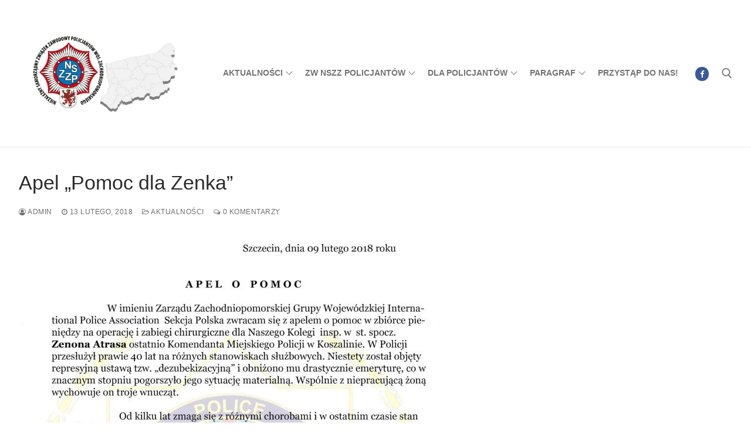

--- FILE ---
content_type: text/html; charset=UTF-8
request_url: https://zwnszzpszczecin.pl/index.php/2018/02/13/apel-pomoc-dla-zenka/
body_size: 9542
content:
<!doctype html>
<html lang="pl-PL" prefix="og: http://ogp.me/ns# fb: http://ogp.me/ns/fb#">
<head>
	<meta charset="UTF-8">
	<meta name="viewport" content="width=device-width, initial-scale=1, maximum-scale=10.0, user-scalable=yes">
	<link rel="profile" href="https://gmpg.org/xfn/11">
	<title>Apel &#8222;Pomoc dla Zenka&#8221; &#8211; Zarząd Wojewódzki NSZZ</title>
<meta name='robots' content='max-image-preview:large' />
<link rel="alternate" type="application/rss+xml" title="Zarząd Wojewódzki NSZZ &raquo; Kanał z wpisami" href="https://zwnszzpszczecin.pl/index.php/feed/" />
<link rel="alternate" type="application/rss+xml" title="Zarząd Wojewódzki NSZZ &raquo; Kanał z komentarzami" href="https://zwnszzpszczecin.pl/index.php/comments/feed/" />
<link rel="alternate" type="application/rss+xml" title="Zarząd Wojewódzki NSZZ &raquo; Apel &#8222;Pomoc dla Zenka&#8221; Kanał z komentarzami" href="https://zwnszzpszczecin.pl/index.php/2018/02/13/apel-pomoc-dla-zenka/feed/" />
<link rel="alternate" title="oEmbed (JSON)" type="application/json+oembed" href="https://zwnszzpszczecin.pl/index.php/wp-json/oembed/1.0/embed?url=https%3A%2F%2Fzwnszzpszczecin.pl%2Findex.php%2F2018%2F02%2F13%2Fapel-pomoc-dla-zenka%2F" />
<link rel="alternate" title="oEmbed (XML)" type="text/xml+oembed" href="https://zwnszzpszczecin.pl/index.php/wp-json/oembed/1.0/embed?url=https%3A%2F%2Fzwnszzpszczecin.pl%2Findex.php%2F2018%2F02%2F13%2Fapel-pomoc-dla-zenka%2F&#038;format=xml" />
<style id='wp-img-auto-sizes-contain-inline-css' type='text/css'>
img:is([sizes=auto i],[sizes^="auto," i]){contain-intrinsic-size:3000px 1500px}
/*# sourceURL=wp-img-auto-sizes-contain-inline-css */
</style>
<style id='wp-block-library-inline-css' type='text/css'>
:root{--wp-block-synced-color:#7a00df;--wp-block-synced-color--rgb:122,0,223;--wp-bound-block-color:var(--wp-block-synced-color);--wp-editor-canvas-background:#ddd;--wp-admin-theme-color:#007cba;--wp-admin-theme-color--rgb:0,124,186;--wp-admin-theme-color-darker-10:#006ba1;--wp-admin-theme-color-darker-10--rgb:0,107,160.5;--wp-admin-theme-color-darker-20:#005a87;--wp-admin-theme-color-darker-20--rgb:0,90,135;--wp-admin-border-width-focus:2px}@media (min-resolution:192dpi){:root{--wp-admin-border-width-focus:1.5px}}.wp-element-button{cursor:pointer}:root .has-very-light-gray-background-color{background-color:#eee}:root .has-very-dark-gray-background-color{background-color:#313131}:root .has-very-light-gray-color{color:#eee}:root .has-very-dark-gray-color{color:#313131}:root .has-vivid-green-cyan-to-vivid-cyan-blue-gradient-background{background:linear-gradient(135deg,#00d084,#0693e3)}:root .has-purple-crush-gradient-background{background:linear-gradient(135deg,#34e2e4,#4721fb 50%,#ab1dfe)}:root .has-hazy-dawn-gradient-background{background:linear-gradient(135deg,#faaca8,#dad0ec)}:root .has-subdued-olive-gradient-background{background:linear-gradient(135deg,#fafae1,#67a671)}:root .has-atomic-cream-gradient-background{background:linear-gradient(135deg,#fdd79a,#004a59)}:root .has-nightshade-gradient-background{background:linear-gradient(135deg,#330968,#31cdcf)}:root .has-midnight-gradient-background{background:linear-gradient(135deg,#020381,#2874fc)}:root{--wp--preset--font-size--normal:16px;--wp--preset--font-size--huge:42px}.has-regular-font-size{font-size:1em}.has-larger-font-size{font-size:2.625em}.has-normal-font-size{font-size:var(--wp--preset--font-size--normal)}.has-huge-font-size{font-size:var(--wp--preset--font-size--huge)}.has-text-align-center{text-align:center}.has-text-align-left{text-align:left}.has-text-align-right{text-align:right}.has-fit-text{white-space:nowrap!important}#end-resizable-editor-section{display:none}.aligncenter{clear:both}.items-justified-left{justify-content:flex-start}.items-justified-center{justify-content:center}.items-justified-right{justify-content:flex-end}.items-justified-space-between{justify-content:space-between}.screen-reader-text{border:0;clip-path:inset(50%);height:1px;margin:-1px;overflow:hidden;padding:0;position:absolute;width:1px;word-wrap:normal!important}.screen-reader-text:focus{background-color:#ddd;clip-path:none;color:#444;display:block;font-size:1em;height:auto;left:5px;line-height:normal;padding:15px 23px 14px;text-decoration:none;top:5px;width:auto;z-index:100000}html :where(.has-border-color){border-style:solid}html :where([style*=border-top-color]){border-top-style:solid}html :where([style*=border-right-color]){border-right-style:solid}html :where([style*=border-bottom-color]){border-bottom-style:solid}html :where([style*=border-left-color]){border-left-style:solid}html :where([style*=border-width]){border-style:solid}html :where([style*=border-top-width]){border-top-style:solid}html :where([style*=border-right-width]){border-right-style:solid}html :where([style*=border-bottom-width]){border-bottom-style:solid}html :where([style*=border-left-width]){border-left-style:solid}html :where(img[class*=wp-image-]){height:auto;max-width:100%}:where(figure){margin:0 0 1em}html :where(.is-position-sticky){--wp-admin--admin-bar--position-offset:var(--wp-admin--admin-bar--height,0px)}@media screen and (max-width:600px){html :where(.is-position-sticky){--wp-admin--admin-bar--position-offset:0px}}

/*# sourceURL=wp-block-library-inline-css */
</style><style id='global-styles-inline-css' type='text/css'>
:root{--wp--preset--aspect-ratio--square: 1;--wp--preset--aspect-ratio--4-3: 4/3;--wp--preset--aspect-ratio--3-4: 3/4;--wp--preset--aspect-ratio--3-2: 3/2;--wp--preset--aspect-ratio--2-3: 2/3;--wp--preset--aspect-ratio--16-9: 16/9;--wp--preset--aspect-ratio--9-16: 9/16;--wp--preset--color--black: #000000;--wp--preset--color--cyan-bluish-gray: #abb8c3;--wp--preset--color--white: #ffffff;--wp--preset--color--pale-pink: #f78da7;--wp--preset--color--vivid-red: #cf2e2e;--wp--preset--color--luminous-vivid-orange: #ff6900;--wp--preset--color--luminous-vivid-amber: #fcb900;--wp--preset--color--light-green-cyan: #7bdcb5;--wp--preset--color--vivid-green-cyan: #00d084;--wp--preset--color--pale-cyan-blue: #8ed1fc;--wp--preset--color--vivid-cyan-blue: #0693e3;--wp--preset--color--vivid-purple: #9b51e0;--wp--preset--gradient--vivid-cyan-blue-to-vivid-purple: linear-gradient(135deg,rgb(6,147,227) 0%,rgb(155,81,224) 100%);--wp--preset--gradient--light-green-cyan-to-vivid-green-cyan: linear-gradient(135deg,rgb(122,220,180) 0%,rgb(0,208,130) 100%);--wp--preset--gradient--luminous-vivid-amber-to-luminous-vivid-orange: linear-gradient(135deg,rgb(252,185,0) 0%,rgb(255,105,0) 100%);--wp--preset--gradient--luminous-vivid-orange-to-vivid-red: linear-gradient(135deg,rgb(255,105,0) 0%,rgb(207,46,46) 100%);--wp--preset--gradient--very-light-gray-to-cyan-bluish-gray: linear-gradient(135deg,rgb(238,238,238) 0%,rgb(169,184,195) 100%);--wp--preset--gradient--cool-to-warm-spectrum: linear-gradient(135deg,rgb(74,234,220) 0%,rgb(151,120,209) 20%,rgb(207,42,186) 40%,rgb(238,44,130) 60%,rgb(251,105,98) 80%,rgb(254,248,76) 100%);--wp--preset--gradient--blush-light-purple: linear-gradient(135deg,rgb(255,206,236) 0%,rgb(152,150,240) 100%);--wp--preset--gradient--blush-bordeaux: linear-gradient(135deg,rgb(254,205,165) 0%,rgb(254,45,45) 50%,rgb(107,0,62) 100%);--wp--preset--gradient--luminous-dusk: linear-gradient(135deg,rgb(255,203,112) 0%,rgb(199,81,192) 50%,rgb(65,88,208) 100%);--wp--preset--gradient--pale-ocean: linear-gradient(135deg,rgb(255,245,203) 0%,rgb(182,227,212) 50%,rgb(51,167,181) 100%);--wp--preset--gradient--electric-grass: linear-gradient(135deg,rgb(202,248,128) 0%,rgb(113,206,126) 100%);--wp--preset--gradient--midnight: linear-gradient(135deg,rgb(2,3,129) 0%,rgb(40,116,252) 100%);--wp--preset--font-size--small: 13px;--wp--preset--font-size--medium: 20px;--wp--preset--font-size--large: 36px;--wp--preset--font-size--x-large: 42px;--wp--preset--spacing--20: 0.44rem;--wp--preset--spacing--30: 0.67rem;--wp--preset--spacing--40: 1rem;--wp--preset--spacing--50: 1.5rem;--wp--preset--spacing--60: 2.25rem;--wp--preset--spacing--70: 3.38rem;--wp--preset--spacing--80: 5.06rem;--wp--preset--shadow--natural: 6px 6px 9px rgba(0, 0, 0, 0.2);--wp--preset--shadow--deep: 12px 12px 50px rgba(0, 0, 0, 0.4);--wp--preset--shadow--sharp: 6px 6px 0px rgba(0, 0, 0, 0.2);--wp--preset--shadow--outlined: 6px 6px 0px -3px rgb(255, 255, 255), 6px 6px rgb(0, 0, 0);--wp--preset--shadow--crisp: 6px 6px 0px rgb(0, 0, 0);}:where(.is-layout-flex){gap: 0.5em;}:where(.is-layout-grid){gap: 0.5em;}body .is-layout-flex{display: flex;}.is-layout-flex{flex-wrap: wrap;align-items: center;}.is-layout-flex > :is(*, div){margin: 0;}body .is-layout-grid{display: grid;}.is-layout-grid > :is(*, div){margin: 0;}:where(.wp-block-columns.is-layout-flex){gap: 2em;}:where(.wp-block-columns.is-layout-grid){gap: 2em;}:where(.wp-block-post-template.is-layout-flex){gap: 1.25em;}:where(.wp-block-post-template.is-layout-grid){gap: 1.25em;}.has-black-color{color: var(--wp--preset--color--black) !important;}.has-cyan-bluish-gray-color{color: var(--wp--preset--color--cyan-bluish-gray) !important;}.has-white-color{color: var(--wp--preset--color--white) !important;}.has-pale-pink-color{color: var(--wp--preset--color--pale-pink) !important;}.has-vivid-red-color{color: var(--wp--preset--color--vivid-red) !important;}.has-luminous-vivid-orange-color{color: var(--wp--preset--color--luminous-vivid-orange) !important;}.has-luminous-vivid-amber-color{color: var(--wp--preset--color--luminous-vivid-amber) !important;}.has-light-green-cyan-color{color: var(--wp--preset--color--light-green-cyan) !important;}.has-vivid-green-cyan-color{color: var(--wp--preset--color--vivid-green-cyan) !important;}.has-pale-cyan-blue-color{color: var(--wp--preset--color--pale-cyan-blue) !important;}.has-vivid-cyan-blue-color{color: var(--wp--preset--color--vivid-cyan-blue) !important;}.has-vivid-purple-color{color: var(--wp--preset--color--vivid-purple) !important;}.has-black-background-color{background-color: var(--wp--preset--color--black) !important;}.has-cyan-bluish-gray-background-color{background-color: var(--wp--preset--color--cyan-bluish-gray) !important;}.has-white-background-color{background-color: var(--wp--preset--color--white) !important;}.has-pale-pink-background-color{background-color: var(--wp--preset--color--pale-pink) !important;}.has-vivid-red-background-color{background-color: var(--wp--preset--color--vivid-red) !important;}.has-luminous-vivid-orange-background-color{background-color: var(--wp--preset--color--luminous-vivid-orange) !important;}.has-luminous-vivid-amber-background-color{background-color: var(--wp--preset--color--luminous-vivid-amber) !important;}.has-light-green-cyan-background-color{background-color: var(--wp--preset--color--light-green-cyan) !important;}.has-vivid-green-cyan-background-color{background-color: var(--wp--preset--color--vivid-green-cyan) !important;}.has-pale-cyan-blue-background-color{background-color: var(--wp--preset--color--pale-cyan-blue) !important;}.has-vivid-cyan-blue-background-color{background-color: var(--wp--preset--color--vivid-cyan-blue) !important;}.has-vivid-purple-background-color{background-color: var(--wp--preset--color--vivid-purple) !important;}.has-black-border-color{border-color: var(--wp--preset--color--black) !important;}.has-cyan-bluish-gray-border-color{border-color: var(--wp--preset--color--cyan-bluish-gray) !important;}.has-white-border-color{border-color: var(--wp--preset--color--white) !important;}.has-pale-pink-border-color{border-color: var(--wp--preset--color--pale-pink) !important;}.has-vivid-red-border-color{border-color: var(--wp--preset--color--vivid-red) !important;}.has-luminous-vivid-orange-border-color{border-color: var(--wp--preset--color--luminous-vivid-orange) !important;}.has-luminous-vivid-amber-border-color{border-color: var(--wp--preset--color--luminous-vivid-amber) !important;}.has-light-green-cyan-border-color{border-color: var(--wp--preset--color--light-green-cyan) !important;}.has-vivid-green-cyan-border-color{border-color: var(--wp--preset--color--vivid-green-cyan) !important;}.has-pale-cyan-blue-border-color{border-color: var(--wp--preset--color--pale-cyan-blue) !important;}.has-vivid-cyan-blue-border-color{border-color: var(--wp--preset--color--vivid-cyan-blue) !important;}.has-vivid-purple-border-color{border-color: var(--wp--preset--color--vivid-purple) !important;}.has-vivid-cyan-blue-to-vivid-purple-gradient-background{background: var(--wp--preset--gradient--vivid-cyan-blue-to-vivid-purple) !important;}.has-light-green-cyan-to-vivid-green-cyan-gradient-background{background: var(--wp--preset--gradient--light-green-cyan-to-vivid-green-cyan) !important;}.has-luminous-vivid-amber-to-luminous-vivid-orange-gradient-background{background: var(--wp--preset--gradient--luminous-vivid-amber-to-luminous-vivid-orange) !important;}.has-luminous-vivid-orange-to-vivid-red-gradient-background{background: var(--wp--preset--gradient--luminous-vivid-orange-to-vivid-red) !important;}.has-very-light-gray-to-cyan-bluish-gray-gradient-background{background: var(--wp--preset--gradient--very-light-gray-to-cyan-bluish-gray) !important;}.has-cool-to-warm-spectrum-gradient-background{background: var(--wp--preset--gradient--cool-to-warm-spectrum) !important;}.has-blush-light-purple-gradient-background{background: var(--wp--preset--gradient--blush-light-purple) !important;}.has-blush-bordeaux-gradient-background{background: var(--wp--preset--gradient--blush-bordeaux) !important;}.has-luminous-dusk-gradient-background{background: var(--wp--preset--gradient--luminous-dusk) !important;}.has-pale-ocean-gradient-background{background: var(--wp--preset--gradient--pale-ocean) !important;}.has-electric-grass-gradient-background{background: var(--wp--preset--gradient--electric-grass) !important;}.has-midnight-gradient-background{background: var(--wp--preset--gradient--midnight) !important;}.has-small-font-size{font-size: var(--wp--preset--font-size--small) !important;}.has-medium-font-size{font-size: var(--wp--preset--font-size--medium) !important;}.has-large-font-size{font-size: var(--wp--preset--font-size--large) !important;}.has-x-large-font-size{font-size: var(--wp--preset--font-size--x-large) !important;}
/*# sourceURL=global-styles-inline-css */
</style>

<style id='classic-theme-styles-inline-css' type='text/css'>
/*! This file is auto-generated */
.wp-block-button__link{color:#fff;background-color:#32373c;border-radius:9999px;box-shadow:none;text-decoration:none;padding:calc(.667em + 2px) calc(1.333em + 2px);font-size:1.125em}.wp-block-file__button{background:#32373c;color:#fff;text-decoration:none}
/*# sourceURL=/wp-includes/css/classic-themes.min.css */
</style>
<style id='akismet-widget-style-inline-css' type='text/css'>

			.a-stats {
				--akismet-color-mid-green: #357b49;
				--akismet-color-white: #fff;
				--akismet-color-light-grey: #f6f7f7;

				max-width: 350px;
				width: auto;
			}

			.a-stats * {
				all: unset;
				box-sizing: border-box;
			}

			.a-stats strong {
				font-weight: 600;
			}

			.a-stats a.a-stats__link,
			.a-stats a.a-stats__link:visited,
			.a-stats a.a-stats__link:active {
				background: var(--akismet-color-mid-green);
				border: none;
				box-shadow: none;
				border-radius: 8px;
				color: var(--akismet-color-white);
				cursor: pointer;
				display: block;
				font-family: -apple-system, BlinkMacSystemFont, 'Segoe UI', 'Roboto', 'Oxygen-Sans', 'Ubuntu', 'Cantarell', 'Helvetica Neue', sans-serif;
				font-weight: 500;
				padding: 12px;
				text-align: center;
				text-decoration: none;
				transition: all 0.2s ease;
			}

			/* Extra specificity to deal with TwentyTwentyOne focus style */
			.widget .a-stats a.a-stats__link:focus {
				background: var(--akismet-color-mid-green);
				color: var(--akismet-color-white);
				text-decoration: none;
			}

			.a-stats a.a-stats__link:hover {
				filter: brightness(110%);
				box-shadow: 0 4px 12px rgba(0, 0, 0, 0.06), 0 0 2px rgba(0, 0, 0, 0.16);
			}

			.a-stats .count {
				color: var(--akismet-color-white);
				display: block;
				font-size: 1.5em;
				line-height: 1.4;
				padding: 0 13px;
				white-space: nowrap;
			}
		
/*# sourceURL=akismet-widget-style-inline-css */
</style>
<link rel='stylesheet' id='wpo_min-header-0-css' href='https://zwnszzpszczecin.pl/wp-content/cache/wpo-minify/1768309464/assets/wpo-minify-header-8f5b30b4.min.css' type='text/css' media='all' />
<!--n2css--><!--n2js--><link rel="https://api.w.org/" href="https://zwnszzpszczecin.pl/index.php/wp-json/" /><link rel="alternate" title="JSON" type="application/json" href="https://zwnszzpszczecin.pl/index.php/wp-json/wp/v2/posts/748" /><link rel="EditURI" type="application/rsd+xml" title="RSD" href="https://zwnszzpszczecin.pl/xmlrpc.php?rsd" />
<link rel="canonical" href="https://zwnszzpszczecin.pl/index.php/2018/02/13/apel-pomoc-dla-zenka/" />
<link rel='shortlink' href='https://zwnszzpszczecin.pl/?p=748' />
<noscript><style>.simply-gallery-amp{ display: block !important; }</style></noscript><noscript><style>.sgb-preloader{ display: none !important; }</style></noscript><link rel="pingback" href="https://zwnszzpszczecin.pl/xmlrpc.php"><style type="text/css">.broken_link, a.broken_link {
	text-decoration: line-through;
}</style><link rel="icon" href="https://zwnszzpszczecin.pl/wp-content/uploads/2022/09/nszzp_logo_do_www-1-150x150.png" sizes="32x32" />
<link rel="icon" href="https://zwnszzpszczecin.pl/wp-content/uploads/2022/09/nszzp_logo_do_www-1.png" sizes="192x192" />
<link rel="apple-touch-icon" href="https://zwnszzpszczecin.pl/wp-content/uploads/2022/09/nszzp_logo_do_www-1.png" />
<meta name="msapplication-TileImage" content="https://zwnszzpszczecin.pl/wp-content/uploads/2022/09/nszzp_logo_do_www-1.png" />

<!-- START - Open Graph and Twitter Card Tags 3.3.4 -->
 <!-- Facebook Open Graph -->
  <meta property="og:locale" content="pl_PL"/>
  <meta property="og:site_name" content="Zarząd Wojewódzki NSZZ"/>
  <meta property="og:title" content="Apel &quot;Pomoc dla Zenka&quot;"/>
  <meta property="og:url" content="https://zwnszzpszczecin.pl/index.php/2018/02/13/apel-pomoc-dla-zenka/"/>
  <meta property="og:type" content="article"/>
  <meta property="og:description" content="Apel &quot;Pomoc dla Zenka&quot;"/>
  <meta property="og:image" content="https://zwnszzpszczecin.pl/wp-content/uploads/2018/02/Pomoc-dla-Zenka2-scaled.jpg"/>
  <meta property="og:image:url" content="https://zwnszzpszczecin.pl/wp-content/uploads/2018/02/Pomoc-dla-Zenka2-scaled.jpg"/>
  <meta property="og:image:secure_url" content="https://zwnszzpszczecin.pl/wp-content/uploads/2018/02/Pomoc-dla-Zenka2-scaled.jpg"/>
  <meta property="article:published_time" content="2018-02-13T08:59:37+00:00"/>
  <meta property="article:modified_time" content="2018-02-13T08:59:37+00:00" />
  <meta property="og:updated_time" content="2018-02-13T08:59:37+00:00" />
  <meta property="article:section" content="Aktualności"/>
  <meta property="article:publisher" content="https://www.facebook.com/nszzpszczecin"/>
 <!-- Google+ / Schema.org -->
 <!-- Twitter Cards -->
  <meta name="twitter:title" content="Apel &quot;Pomoc dla Zenka&quot;"/>
  <meta name="twitter:url" content="https://zwnszzpszczecin.pl/index.php/2018/02/13/apel-pomoc-dla-zenka/"/>
  <meta name="twitter:description" content="Apel &quot;Pomoc dla Zenka&quot;"/>
  <meta name="twitter:image" content="https://zwnszzpszczecin.pl/wp-content/uploads/2018/02/Pomoc-dla-Zenka2-scaled.jpg"/>
  <meta name="twitter:card" content="summary_large_image"/>
 <!-- SEO -->
 <!-- Misc. tags -->
 <!-- is_singular -->
<!-- END - Open Graph and Twitter Card Tags 3.3.4 -->
	
</head>

<body data-rsssl=1 class="wp-singular post-template-default single single-post postid-748 single-format-standard wp-custom-logo wp-theme-customify content-sidebar main-layout-content-sidebar site-full-width menu_sidebar_slide_left">
<div id="page" class="site box-shadow">
	<a class="skip-link screen-reader-text" href="#site-content">Przejdź do treści</a>
	<a class="close is-size-medium  close-panel close-sidebar-panel" href="#">
        <span class="hamburger hamburger--squeeze is-active">
            <span class="hamburger-box">
              <span class="hamburger-inner"><span class="screen-reader-text">Menu</span></span>
            </span>
        </span>
        <span class="screen-reader-text">Zamknij</span>
        </a><header id="masthead" class="site-header header-v2"><div id="masthead-inner" class="site-header-inner">							<div  class="header-main header--row layout-full-contained"  id="cb-row--header-main"  data-row-id="main"  data-show-on="desktop mobile">
								<div class="header--row-inner header-main-inner light-mode">
									<div class="customify-container">
										<div class="customify-grid  cb-row--desktop hide-on-mobile hide-on-tablet customify-grid-middle"><div class="row-v2 row-v2-main no-center"><div class="col-v2 col-v2-left"><div class="item--inner builder-item--logo" data-section="title_tagline" data-item-id="logo" >		<div class="site-branding logo-top">
						<a href="https://zwnszzpszczecin.pl/" class="logo-link" rel="home" itemprop="url">
				<img class="site-img-logo" src="https://zwnszzpszczecin.pl/wp-content/uploads/2026/01/cropped-cropped-logo-nszzp.jpg" alt="Zarząd Wojewódzki NSZZ">
							</a>
					</div><!-- .site-branding -->
		</div></div><div class="col-v2 col-v2-right"><div class="item--inner builder-item--primary-menu has_menu" data-section="header_menu_primary" data-item-id="primary-menu" ><nav  id="site-navigation-main-desktop" class="site-navigation primary-menu primary-menu-main nav-menu-desktop primary-menu-desktop style-plain"><ul id="menu-menu" class="primary-menu-ul menu nav-menu"><li id="menu-item--main-desktop-1152" class="menu-item menu-item-type-taxonomy menu-item-object-category current-post-ancestor current-menu-parent current-post-parent menu-item-has-children menu-item-1152"><a href="https://zwnszzpszczecin.pl/index.php/category/akualnosci/"><span class="link-before">Aktualności<span class="nav-icon-angle">&nbsp;</span></span></a>
<ul class="sub-menu sub-lv-0">
	<li id="menu-item--main-desktop-1158" class="menu-item menu-item-type-taxonomy menu-item-object-category menu-item-1158"><a href="https://zwnszzpszczecin.pl/index.php/category/akualnosci/uncategorised/"><span class="link-before">Wiadomości</span></a></li>
	<li id="menu-item--main-desktop-1154" class="menu-item menu-item-type-taxonomy menu-item-object-category menu-item-1154"><a href="https://zwnszzpszczecin.pl/index.php/category/akualnosci/doradztwo-prawne/"><span class="link-before">Doradztwo prawne</span></a></li>
	<li id="menu-item--main-desktop-1155" class="menu-item menu-item-type-taxonomy menu-item-object-category menu-item-1155"><a href="https://zwnszzpszczecin.pl/index.php/category/akualnosci/doradztwo-psychologiczne/"><span class="link-before">Doradztwo psychologiczne</span></a></li>
	<li id="menu-item--main-desktop-1156" class="menu-item menu-item-type-taxonomy menu-item-object-category menu-item-1156"><a href="https://zwnszzpszczecin.pl/index.php/category/akualnosci/federacja-zwiazkow-zawodowych-sm/"><span class="link-before">Federacja Związkow Zawodowych SM</span></a></li>
	<li id="menu-item--main-desktop-1157" class="menu-item menu-item-type-taxonomy menu-item-object-category menu-item-1157"><a href="https://zwnszzpszczecin.pl/index.php/category/akualnosci/forum-zwiazkow-zawodowych/"><span class="link-before">Forum Związków Zawodowych</span></a></li>
	<li id="menu-item--main-desktop-1167" class="menu-item menu-item-type-taxonomy menu-item-object-category menu-item-1167"><a href="https://zwnszzpszczecin.pl/index.php/category/akualnosci/zarzad-glowny-nszz-policjantow/"><span class="link-before">Zarząd Główny NSZZ Policjantów</span></a></li>
	<li id="menu-item--main-desktop-1170" class="menu-item menu-item-type-taxonomy menu-item-object-category menu-item-1170"><a href="https://zwnszzpszczecin.pl/index.php/category/zarzad-wojewodzki-lista-zt/"><span class="link-before">Zarząd Wojewódzki &#8211; lista ZT</span></a></li>
	<li id="menu-item--main-desktop-1168" class="menu-item menu-item-type-taxonomy menu-item-object-category menu-item-1168"><a href="https://zwnszzpszczecin.pl/index.php/category/akualnosci/zw-nszz-policjantow-woj-zachodniopomorskiego/"><span class="link-before">ZW NSZZ Policjantów woj. zachodniopomorskiego</span></a></li>
</ul>
</li>
<li id="menu-item--main-desktop-1615" class="menu-item menu-item-type-custom menu-item-object-custom menu-item-has-children menu-item-1615"><a href="#"><span class="link-before">ZW NSZZ Policjantów<span class="nav-icon-angle">&nbsp;</span></span></a>
<ul class="sub-menu sub-lv-0">
	<li id="menu-item--main-desktop-1696" class="menu-item menu-item-type-post_type menu-item-object-page menu-item-1696"><a href="https://zwnszzpszczecin.pl/index.php/dane-teleadresowe/"><span class="link-before">Dane teleadresowe</span></a></li>
	<li id="menu-item--main-desktop-1213" class="menu-item menu-item-type-post_type menu-item-object-page menu-item-1213"><a href="https://zwnszzpszczecin.pl/index.php/cele-i-zadania-zwiazku/"><span class="link-before">Cele i zadania Związku</span></a></li>
	<li id="menu-item--main-desktop-1224" class="menu-item menu-item-type-post_type menu-item-object-page menu-item-1224"><a href="https://zwnszzpszczecin.pl/index.php/przewodniczacy-zw-nszz-policjantow/"><span class="link-before">Przewodniczący ZW NSZZ Policjantów</span></a></li>
	<li id="menu-item--main-desktop-1212" class="menu-item menu-item-type-post_type menu-item-object-page menu-item-1212"><a href="https://zwnszzpszczecin.pl/index.php/biuro-zarzadu-wojewodzkiego/"><span class="link-before">Biuro Zarządu Wojewódzkiego</span></a></li>
	<li id="menu-item--main-desktop-1223" class="menu-item menu-item-type-post_type menu-item-object-page menu-item-1223"><a href="https://zwnszzpszczecin.pl/index.php/prezydium-zarzadu-wojewodzkiego/"><span class="link-before">Prezydium Zarządu Wojewódzkiego</span></a></li>
	<li id="menu-item--main-desktop-1230" class="menu-item menu-item-type-post_type menu-item-object-page menu-item-1230"><a href="https://zwnszzpszczecin.pl/index.php/zarzad-wojewodzki-nszz-policjantow/"><span class="link-before">Zarząd Wojewódzki NSZZ Policjantów</span></a></li>
	<li id="menu-item--main-desktop-1664" class="menu-item menu-item-type-post_type menu-item-object-page menu-item-1664"><a href="https://zwnszzpszczecin.pl/index.php/pracownikow/"><span class="link-before">NSZZ Pracowników Policji WZZ w Szczecinie</span></a></li>
</ul>
</li>
<li id="menu-item--main-desktop-1614" class="menu-item menu-item-type-custom menu-item-object-custom menu-item-has-children menu-item-1614"><a href="#"><span class="link-before">Dla policjantów<span class="nav-icon-angle">&nbsp;</span></span></a>
<ul class="sub-menu sub-lv-0">
	<li id="menu-item--main-desktop-1221" class="menu-item menu-item-type-post_type menu-item-object-page menu-item-1221"><a href="https://zwnszzpszczecin.pl/index.php/oferty-dla-policjantow/"><span class="link-before">Oferty dla policjantów</span></a></li>
	<li id="menu-item--main-desktop-1215" class="menu-item menu-item-type-post_type menu-item-object-page menu-item-1215"><a href="https://zwnszzpszczecin.pl/index.php/fundusz-ochrony-prawnej/"><span class="link-before">Fundusz Ochrony Prawnej</span></a></li>
	<li id="menu-item--main-desktop-1229" class="menu-item menu-item-type-post_type menu-item-object-page menu-item-1229"><a href="https://zwnszzpszczecin.pl/index.php/wniosek-o-wczasy-socjalne/"><span class="link-before">Wniosek o wczasy socjalne</span></a></li>
	<li id="menu-item--main-desktop-1216" class="menu-item menu-item-type-post_type menu-item-object-page menu-item-1216"><a href="https://zwnszzpszczecin.pl/index.php/fundusz-prewencyjny-zw-nszzp-woj-zachodniopomorskiego/"><span class="link-before">Fundusz Prewencyjny ZW NSZZP woj. zachodniopomorskiego</span></a></li>
</ul>
</li>
<li id="menu-item--main-desktop-1613" class="menu-item menu-item-type-custom menu-item-object-custom menu-item-has-children menu-item-1613"><a href="#"><span class="link-before">Paragraf<span class="nav-icon-angle">&nbsp;</span></span></a>
<ul class="sub-menu sub-lv-0">
	<li id="menu-item--main-desktop-1226" class="menu-item menu-item-type-post_type menu-item-object-page menu-item-1226"><a href="https://zwnszzpszczecin.pl/index.php/statut-i-ustawy/"><span class="link-before">Statut i Ustawy</span></a></li>
	<li id="menu-item--main-desktop-1228" class="menu-item menu-item-type-post_type menu-item-object-page menu-item-1228"><a href="https://zwnszzpszczecin.pl/index.php/ustawa-o-policji/"><span class="link-before">Ustawa o Policji</span></a></li>
	<li id="menu-item--main-desktop-1612" class="menu-item menu-item-type-custom menu-item-object-custom menu-item-1612"><a href="http://kodeks-karny.org/"><span class="link-before">Kodeks Karny</span></a></li>
	<li id="menu-item--main-desktop-1169" class="menu-item menu-item-type-taxonomy menu-item-object-category menu-item-1169"><a href="https://zwnszzpszczecin.pl/index.php/category/uchwaly-zw-nszz-policjantow/"><span class="link-before">Uchwały ZW NSZZ Policjantów</span></a></li>
</ul>
</li>
<li id="menu-item--main-desktop-1225" class="menu-item menu-item-type-post_type menu-item-object-page menu-item-1225"><a href="https://zwnszzpszczecin.pl/index.php/przystap-do-nas/"><span class="link-before">Przystąp do nas!</span></a></li>
</ul></nav></div><div class="item--inner builder-item--social-icons" data-section="header_social_icons" data-item-id="social-icons" ><ul class="header-social-icons customify-builder-social-icons color-default"><li><a class="social-icon-facebook shape-circle" rel="nofollow noopener" target="_blank" href="https://www.facebook.com/nszzpzachodniopomorskie" aria-label="Facebook"><i class="icon fa fa-facebook" title="Facebook"></i></a></li><li></a></li></ul></div><div class="item--inner builder-item--search_icon" data-section="search_icon" data-item-id="search_icon" ><div class="header-search_icon-item item--search_icon">		<a class="search-icon" href="#" aria-label="open search tool">
			<span class="ic-search">
				<svg aria-hidden="true" focusable="false" role="presentation" xmlns="http://www.w3.org/2000/svg" width="20" height="21" viewBox="0 0 20 21">
					<path fill="currentColor" fill-rule="evenodd" d="M12.514 14.906a8.264 8.264 0 0 1-4.322 1.21C3.668 16.116 0 12.513 0 8.07 0 3.626 3.668.023 8.192.023c4.525 0 8.193 3.603 8.193 8.047 0 2.033-.769 3.89-2.035 5.307l4.999 5.552-1.775 1.597-5.06-5.62zm-4.322-.843c3.37 0 6.102-2.684 6.102-5.993 0-3.31-2.732-5.994-6.102-5.994S2.09 4.76 2.09 8.07c0 3.31 2.732 5.993 6.102 5.993z"></path>
				</svg>
			</span>
			<span class="ic-close">
				<svg version="1.1" id="Capa_1" xmlns="http://www.w3.org/2000/svg" xmlns:xlink="http://www.w3.org/1999/xlink" x="0px" y="0px" width="612px" height="612px" viewBox="0 0 612 612" fill="currentColor" style="enable-background:new 0 0 612 612;" xml:space="preserve"><g><g id="cross"><g><polygon points="612,36.004 576.521,0.603 306,270.608 35.478,0.603 0,36.004 270.522,306.011 0,575.997 35.478,611.397 306,341.411 576.521,611.397 612,575.997 341.459,306.011 " /></g></g></g><g></g><g></g><g></g><g></g><g></g><g></g><g></g><g></g><g></g><g></g><g></g><g></g><g></g><g></g><g></g></svg>
			</span>
			<span class="arrow-down"></span>
		</a>
		<div class="header-search-modal-wrapper">
			<form role="search" class="header-search-modal header-search-form" action="https://zwnszzpszczecin.pl/">
				<label>
					<span class="screen-reader-text">Szukaj:</span>
					<input type="search" class="search-field" placeholder="Szukaj ..." value="" name="s" title="Szukaj:" />
				</label>
				<button type="submit" class="search-submit" aria-label="submit search">
					<svg aria-hidden="true" focusable="false" role="presentation" xmlns="http://www.w3.org/2000/svg" width="20" height="21" viewBox="0 0 20 21">
						<path fill="currentColor" fill-rule="evenodd" d="M12.514 14.906a8.264 8.264 0 0 1-4.322 1.21C3.668 16.116 0 12.513 0 8.07 0 3.626 3.668.023 8.192.023c4.525 0 8.193 3.603 8.193 8.047 0 2.033-.769 3.89-2.035 5.307l4.999 5.552-1.775 1.597-5.06-5.62zm-4.322-.843c3.37 0 6.102-2.684 6.102-5.993 0-3.31-2.732-5.994-6.102-5.994S2.09 4.76 2.09 8.07c0 3.31 2.732 5.993 6.102 5.993z"></path>
					</svg>
				</button>
			</form>
		</div>
		</div></div></div></div></div><div class="cb-row--mobile hide-on-desktop customify-grid customify-grid-middle"><div class="row-v2 row-v2-main no-center"><div class="col-v2 col-v2-left"><div class="item--inner builder-item--logo" data-section="title_tagline" data-item-id="logo" >		<div class="site-branding logo-top">
						<a href="https://zwnszzpszczecin.pl/" class="logo-link" rel="home" itemprop="url">
				<img class="site-img-logo" src="https://zwnszzpszczecin.pl/wp-content/uploads/2026/01/cropped-cropped-logo-nszzp.jpg" alt="Zarząd Wojewódzki NSZZ">
							</a>
					</div><!-- .site-branding -->
		</div></div><div class="col-v2 col-v2-right"><div class="item--inner builder-item--search_icon" data-section="search_icon" data-item-id="search_icon" ><div class="header-search_icon-item item--search_icon">		<a class="search-icon" href="#" aria-label="open search tool">
			<span class="ic-search">
				<svg aria-hidden="true" focusable="false" role="presentation" xmlns="http://www.w3.org/2000/svg" width="20" height="21" viewBox="0 0 20 21">
					<path fill="currentColor" fill-rule="evenodd" d="M12.514 14.906a8.264 8.264 0 0 1-4.322 1.21C3.668 16.116 0 12.513 0 8.07 0 3.626 3.668.023 8.192.023c4.525 0 8.193 3.603 8.193 8.047 0 2.033-.769 3.89-2.035 5.307l4.999 5.552-1.775 1.597-5.06-5.62zm-4.322-.843c3.37 0 6.102-2.684 6.102-5.993 0-3.31-2.732-5.994-6.102-5.994S2.09 4.76 2.09 8.07c0 3.31 2.732 5.993 6.102 5.993z"></path>
				</svg>
			</span>
			<span class="ic-close">
				<svg version="1.1" id="Capa_1" xmlns="http://www.w3.org/2000/svg" xmlns:xlink="http://www.w3.org/1999/xlink" x="0px" y="0px" width="612px" height="612px" viewBox="0 0 612 612" fill="currentColor" style="enable-background:new 0 0 612 612;" xml:space="preserve"><g><g id="cross"><g><polygon points="612,36.004 576.521,0.603 306,270.608 35.478,0.603 0,36.004 270.522,306.011 0,575.997 35.478,611.397 306,341.411 576.521,611.397 612,575.997 341.459,306.011 " /></g></g></g><g></g><g></g><g></g><g></g><g></g><g></g><g></g><g></g><g></g><g></g><g></g><g></g><g></g><g></g><g></g></svg>
			</span>
			<span class="arrow-down"></span>
		</a>
		<div class="header-search-modal-wrapper">
			<form role="search" class="header-search-modal header-search-form" action="https://zwnszzpszczecin.pl/">
				<label>
					<span class="screen-reader-text">Szukaj:</span>
					<input type="search" class="search-field" placeholder="Szukaj ..." value="" name="s" title="Szukaj:" />
				</label>
				<button type="submit" class="search-submit" aria-label="submit search">
					<svg aria-hidden="true" focusable="false" role="presentation" xmlns="http://www.w3.org/2000/svg" width="20" height="21" viewBox="0 0 20 21">
						<path fill="currentColor" fill-rule="evenodd" d="M12.514 14.906a8.264 8.264 0 0 1-4.322 1.21C3.668 16.116 0 12.513 0 8.07 0 3.626 3.668.023 8.192.023c4.525 0 8.193 3.603 8.193 8.047 0 2.033-.769 3.89-2.035 5.307l4.999 5.552-1.775 1.597-5.06-5.62zm-4.322-.843c3.37 0 6.102-2.684 6.102-5.993 0-3.31-2.732-5.994-6.102-5.994S2.09 4.76 2.09 8.07c0 3.31 2.732 5.993 6.102 5.993z"></path>
					</svg>
				</button>
			</form>
		</div>
		</div></div><div class="item--inner builder-item--nav-icon" data-section="header_menu_icon" data-item-id="nav-icon" >		<a class="menu-mobile-toggle item-button is-size-desktop-medium is-size-tablet-medium is-size-mobile-medium">
			<span class="hamburger hamburger--squeeze">
				<span class="hamburger-box">
					<span class="hamburger-inner"></span>
				</span>
			</span>
			<span class="nav-icon--label hide-on-tablet hide-on-mobile">Menu</span></a>
		</div></div></div></div>									</div>
								</div>
							</div>
							<div id="header-menu-sidebar" class="header-menu-sidebar menu-sidebar-panel dark-mode"><div id="header-menu-sidebar-bg" class="header-menu-sidebar-bg"><div id="header-menu-sidebar-inner" class="header-menu-sidebar-inner"><div class="builder-item-sidebar mobile-item--search_box"><div class="item--inner" data-item-id="search_box" data-section="search_box"><div class="header-search_box-item item--search_box">		<form role="search" class="header-search-form " action="https://zwnszzpszczecin.pl/">
			<div class="search-form-fields">
				<span class="screen-reader-text">Szukaj:</span>
				
				<input type="search" class="search-field" placeholder="Szukaj ..." value="" name="s" title="Szukaj:" />

							</div>
			<button type="submit" class="search-submit" aria-label="Submit Search">
				<svg aria-hidden="true" focusable="false" role="presentation" xmlns="http://www.w3.org/2000/svg" width="20" height="21" viewBox="0 0 20 21">
					<path fill="currentColor" fill-rule="evenodd" d="M12.514 14.906a8.264 8.264 0 0 1-4.322 1.21C3.668 16.116 0 12.513 0 8.07 0 3.626 3.668.023 8.192.023c4.525 0 8.193 3.603 8.193 8.047 0 2.033-.769 3.89-2.035 5.307l4.999 5.552-1.775 1.597-5.06-5.62zm-4.322-.843c3.37 0 6.102-2.684 6.102-5.993 0-3.31-2.732-5.994-6.102-5.994S2.09 4.76 2.09 8.07c0 3.31 2.732 5.993 6.102 5.993z"></path>
				</svg>
			</button>
		</form>
		</div></div></div><div class="builder-item-sidebar mobile-item--primary-menu mobile-item--menu "><div class="item--inner" data-item-id="primary-menu" data-section="header_menu_primary"><nav  id="site-navigation-sidebar-mobile" class="site-navigation primary-menu primary-menu-sidebar nav-menu-mobile primary-menu-mobile style-plain"><ul id="menu-menu" class="primary-menu-ul menu nav-menu"><li id="menu-item--sidebar-mobile-1152" class="menu-item menu-item-type-taxonomy menu-item-object-category current-post-ancestor current-menu-parent current-post-parent menu-item-has-children menu-item-1152"><a href="https://zwnszzpszczecin.pl/index.php/category/akualnosci/"><span class="link-before">Aktualności<span class="nav-icon-angle">&nbsp;</span></span></a>
<ul class="sub-menu sub-lv-0">
	<li id="menu-item--sidebar-mobile-1158" class="menu-item menu-item-type-taxonomy menu-item-object-category menu-item-1158"><a href="https://zwnszzpszczecin.pl/index.php/category/akualnosci/uncategorised/"><span class="link-before">Wiadomości</span></a></li>
	<li id="menu-item--sidebar-mobile-1154" class="menu-item menu-item-type-taxonomy menu-item-object-category menu-item-1154"><a href="https://zwnszzpszczecin.pl/index.php/category/akualnosci/doradztwo-prawne/"><span class="link-before">Doradztwo prawne</span></a></li>
	<li id="menu-item--sidebar-mobile-1155" class="menu-item menu-item-type-taxonomy menu-item-object-category menu-item-1155"><a href="https://zwnszzpszczecin.pl/index.php/category/akualnosci/doradztwo-psychologiczne/"><span class="link-before">Doradztwo psychologiczne</span></a></li>
	<li id="menu-item--sidebar-mobile-1156" class="menu-item menu-item-type-taxonomy menu-item-object-category menu-item-1156"><a href="https://zwnszzpszczecin.pl/index.php/category/akualnosci/federacja-zwiazkow-zawodowych-sm/"><span class="link-before">Federacja Związkow Zawodowych SM</span></a></li>
	<li id="menu-item--sidebar-mobile-1157" class="menu-item menu-item-type-taxonomy menu-item-object-category menu-item-1157"><a href="https://zwnszzpszczecin.pl/index.php/category/akualnosci/forum-zwiazkow-zawodowych/"><span class="link-before">Forum Związków Zawodowych</span></a></li>
	<li id="menu-item--sidebar-mobile-1167" class="menu-item menu-item-type-taxonomy menu-item-object-category menu-item-1167"><a href="https://zwnszzpszczecin.pl/index.php/category/akualnosci/zarzad-glowny-nszz-policjantow/"><span class="link-before">Zarząd Główny NSZZ Policjantów</span></a></li>
	<li id="menu-item--sidebar-mobile-1170" class="menu-item menu-item-type-taxonomy menu-item-object-category menu-item-1170"><a href="https://zwnszzpszczecin.pl/index.php/category/zarzad-wojewodzki-lista-zt/"><span class="link-before">Zarząd Wojewódzki &#8211; lista ZT</span></a></li>
	<li id="menu-item--sidebar-mobile-1168" class="menu-item menu-item-type-taxonomy menu-item-object-category menu-item-1168"><a href="https://zwnszzpszczecin.pl/index.php/category/akualnosci/zw-nszz-policjantow-woj-zachodniopomorskiego/"><span class="link-before">ZW NSZZ Policjantów woj. zachodniopomorskiego</span></a></li>
</ul>
</li>
<li id="menu-item--sidebar-mobile-1615" class="menu-item menu-item-type-custom menu-item-object-custom menu-item-has-children menu-item-1615"><a href="#"><span class="link-before">ZW NSZZ Policjantów<span class="nav-icon-angle">&nbsp;</span></span></a>
<ul class="sub-menu sub-lv-0">
	<li id="menu-item--sidebar-mobile-1696" class="menu-item menu-item-type-post_type menu-item-object-page menu-item-1696"><a href="https://zwnszzpszczecin.pl/index.php/dane-teleadresowe/"><span class="link-before">Dane teleadresowe</span></a></li>
	<li id="menu-item--sidebar-mobile-1213" class="menu-item menu-item-type-post_type menu-item-object-page menu-item-1213"><a href="https://zwnszzpszczecin.pl/index.php/cele-i-zadania-zwiazku/"><span class="link-before">Cele i zadania Związku</span></a></li>
	<li id="menu-item--sidebar-mobile-1224" class="menu-item menu-item-type-post_type menu-item-object-page menu-item-1224"><a href="https://zwnszzpszczecin.pl/index.php/przewodniczacy-zw-nszz-policjantow/"><span class="link-before">Przewodniczący ZW NSZZ Policjantów</span></a></li>
	<li id="menu-item--sidebar-mobile-1212" class="menu-item menu-item-type-post_type menu-item-object-page menu-item-1212"><a href="https://zwnszzpszczecin.pl/index.php/biuro-zarzadu-wojewodzkiego/"><span class="link-before">Biuro Zarządu Wojewódzkiego</span></a></li>
	<li id="menu-item--sidebar-mobile-1223" class="menu-item menu-item-type-post_type menu-item-object-page menu-item-1223"><a href="https://zwnszzpszczecin.pl/index.php/prezydium-zarzadu-wojewodzkiego/"><span class="link-before">Prezydium Zarządu Wojewódzkiego</span></a></li>
	<li id="menu-item--sidebar-mobile-1230" class="menu-item menu-item-type-post_type menu-item-object-page menu-item-1230"><a href="https://zwnszzpszczecin.pl/index.php/zarzad-wojewodzki-nszz-policjantow/"><span class="link-before">Zarząd Wojewódzki NSZZ Policjantów</span></a></li>
	<li id="menu-item--sidebar-mobile-1664" class="menu-item menu-item-type-post_type menu-item-object-page menu-item-1664"><a href="https://zwnszzpszczecin.pl/index.php/pracownikow/"><span class="link-before">NSZZ Pracowników Policji WZZ w Szczecinie</span></a></li>
</ul>
</li>
<li id="menu-item--sidebar-mobile-1614" class="menu-item menu-item-type-custom menu-item-object-custom menu-item-has-children menu-item-1614"><a href="#"><span class="link-before">Dla policjantów<span class="nav-icon-angle">&nbsp;</span></span></a>
<ul class="sub-menu sub-lv-0">
	<li id="menu-item--sidebar-mobile-1221" class="menu-item menu-item-type-post_type menu-item-object-page menu-item-1221"><a href="https://zwnszzpszczecin.pl/index.php/oferty-dla-policjantow/"><span class="link-before">Oferty dla policjantów</span></a></li>
	<li id="menu-item--sidebar-mobile-1215" class="menu-item menu-item-type-post_type menu-item-object-page menu-item-1215"><a href="https://zwnszzpszczecin.pl/index.php/fundusz-ochrony-prawnej/"><span class="link-before">Fundusz Ochrony Prawnej</span></a></li>
	<li id="menu-item--sidebar-mobile-1229" class="menu-item menu-item-type-post_type menu-item-object-page menu-item-1229"><a href="https://zwnszzpszczecin.pl/index.php/wniosek-o-wczasy-socjalne/"><span class="link-before">Wniosek o wczasy socjalne</span></a></li>
	<li id="menu-item--sidebar-mobile-1216" class="menu-item menu-item-type-post_type menu-item-object-page menu-item-1216"><a href="https://zwnszzpszczecin.pl/index.php/fundusz-prewencyjny-zw-nszzp-woj-zachodniopomorskiego/"><span class="link-before">Fundusz Prewencyjny ZW NSZZP woj. zachodniopomorskiego</span></a></li>
</ul>
</li>
<li id="menu-item--sidebar-mobile-1613" class="menu-item menu-item-type-custom menu-item-object-custom menu-item-has-children menu-item-1613"><a href="#"><span class="link-before">Paragraf<span class="nav-icon-angle">&nbsp;</span></span></a>
<ul class="sub-menu sub-lv-0">
	<li id="menu-item--sidebar-mobile-1226" class="menu-item menu-item-type-post_type menu-item-object-page menu-item-1226"><a href="https://zwnszzpszczecin.pl/index.php/statut-i-ustawy/"><span class="link-before">Statut i Ustawy</span></a></li>
	<li id="menu-item--sidebar-mobile-1228" class="menu-item menu-item-type-post_type menu-item-object-page menu-item-1228"><a href="https://zwnszzpszczecin.pl/index.php/ustawa-o-policji/"><span class="link-before">Ustawa o Policji</span></a></li>
	<li id="menu-item--sidebar-mobile-1612" class="menu-item menu-item-type-custom menu-item-object-custom menu-item-1612"><a href="http://kodeks-karny.org/"><span class="link-before">Kodeks Karny</span></a></li>
	<li id="menu-item--sidebar-mobile-1169" class="menu-item menu-item-type-taxonomy menu-item-object-category menu-item-1169"><a href="https://zwnszzpszczecin.pl/index.php/category/uchwaly-zw-nszz-policjantow/"><span class="link-before">Uchwały ZW NSZZ Policjantów</span></a></li>
</ul>
</li>
<li id="menu-item--sidebar-mobile-1225" class="menu-item menu-item-type-post_type menu-item-object-page menu-item-1225"><a href="https://zwnszzpszczecin.pl/index.php/przystap-do-nas/"><span class="link-before">Przystąp do nas!</span></a></li>
</ul></nav></div></div><div class="builder-item-sidebar mobile-item--social-icons"><div class="item--inner" data-item-id="social-icons" data-section="header_social_icons"><ul class="header-social-icons customify-builder-social-icons color-default"><li><a class="social-icon-facebook shape-circle" rel="nofollow noopener" target="_blank" href="https://www.facebook.com/nszzpzachodniopomorskie" aria-label="Facebook"><i class="icon fa fa-facebook" title="Facebook"></i></a></li><li></a></li></ul></div></div><div class="builder-item-sidebar mobile-item--button"><div class="item--inner" data-item-id="button" data-section="header_button"><a href="" class="item--button customify-btn customify-builder-btn is-icon-before"><i class="fa fa-reply-all"></i> Wróć</a></div></div></div></div></div></div></header>	<div id="site-content" class="site-content">
		<div class="customify-container">
			<div class="customify-grid">
				<main id="main" class="content-area customify-col-9_sm-12">
						<div class="content-inner">
				<article id="post-748" class="entry entry-single post-748 post type-post status-publish format-standard has-post-thumbnail hentry category-akualnosci">
			<h1 class="entry-title entry--item h2">Apel &#8222;Pomoc dla Zenka&#8221;</h1>			<div class="entry-meta entry--item text-uppercase text-xsmall link-meta">
				<span class="meta-item byline"> <span class="author vcard"><a class="url fn n" href="https://zwnszzpszczecin.pl/index.php/author/admin-2/"><i class="fa fa-user-circle-o"></i> admin</a></span></span><span class="sep"></span><span class="meta-item posted-on"><a href="https://zwnszzpszczecin.pl/index.php/2018/02/13/apel-pomoc-dla-zenka/" rel="bookmark"><i class="fa fa-clock-o" aria-hidden="true"></i> <time class="entry-date published updated" datetime="2018-02-13T08:59:37+00:00">13 lutego, 2018</time></a></span><span class="sep"></span><span class="meta-item meta-cat"><a href="https://zwnszzpszczecin.pl/index.php/category/akualnosci/" rel="tag"><i class="fa fa-folder-open-o" aria-hidden="true"></i> Aktualności</a></span><span class="sep"></span><span class="meta-item comments-link"><a href="https://zwnszzpszczecin.pl/index.php/2018/02/13/apel-pomoc-dla-zenka/#respond"><i class="fa fa-comments-o"></i> 0 komentarzy</a></span>			</div><!-- .entry-meta -->
						<div class="entry-thumbnail has-thumb">
				<img width="724" height="1024" src="https://zwnszzpszczecin.pl/wp-content/uploads/2018/02/Pomoc-dla-Zenka2-724x1024.jpg" class="attachment-large size-large wp-post-image" alt="" decoding="async" fetchpriority="high" srcset="https://zwnszzpszczecin.pl/wp-content/uploads/2018/02/Pomoc-dla-Zenka2-724x1024.jpg 724w, https://zwnszzpszczecin.pl/wp-content/uploads/2018/02/Pomoc-dla-Zenka2-212x300.jpg 212w, https://zwnszzpszczecin.pl/wp-content/uploads/2018/02/Pomoc-dla-Zenka2-768x1086.jpg 768w, https://zwnszzpszczecin.pl/wp-content/uploads/2018/02/Pomoc-dla-Zenka2-1086x1536.jpg 1086w, https://zwnszzpszczecin.pl/wp-content/uploads/2018/02/Pomoc-dla-Zenka2-1448x2048.jpg 1448w, https://zwnszzpszczecin.pl/wp-content/uploads/2018/02/Pomoc-dla-Zenka2-scaled.jpg 1810w" sizes="(max-width: 724px) 100vw, 724px" />			</div>
						<div class="entry-content entry--item">
			<p style="margin: 0cm 0cm 6pt; text-align: justify; line-height: 115%; background-image: initial; background-position: initial; background-size: initial; background-repeat: initial; background-attachment: initial; background-origin: initial; background-clip: initial;"><img decoding="async" class=" size-full wp-image-747" src="https://zwnszzpszczecin.pl/wp-content/uploads/2018/02/Pomoc-dla-Zenka2-scaled.jpg" border="0" alt="" width="708" height="1000" srcset="https://zwnszzpszczecin.pl/wp-content/uploads/2018/02/Pomoc-dla-Zenka2-scaled.jpg 1810w, https://zwnszzpszczecin.pl/wp-content/uploads/2018/02/Pomoc-dla-Zenka2-212x300.jpg 212w, https://zwnszzpszczecin.pl/wp-content/uploads/2018/02/Pomoc-dla-Zenka2-724x1024.jpg 724w, https://zwnszzpszczecin.pl/wp-content/uploads/2018/02/Pomoc-dla-Zenka2-768x1086.jpg 768w, https://zwnszzpszczecin.pl/wp-content/uploads/2018/02/Pomoc-dla-Zenka2-1086x1536.jpg 1086w, https://zwnszzpszczecin.pl/wp-content/uploads/2018/02/Pomoc-dla-Zenka2-1448x2048.jpg 1448w" sizes="(max-width: 708px) 100vw, 708px" /></p>
		</div><!-- .entry-content -->
		<div class="entry-post-navigation entry--item">
	<nav class="navigation post-navigation" aria-label="Wpisy">
		<h2 class="screen-reader-text">Nawigacja wpisu</h2>
		<div class="nav-links"><div class="nav-previous"><a href="https://zwnszzpszczecin.pl/index.php/2018/01/22/mistrzostwa-policji-zachodniopomorskiej-w-tenisie-stolowym/" rel="prev"><span class="meta-nav text-uppercase text-xsmall color-meta" aria-hidden="true">Poprzedni</span> <span class="screen-reader-text">Poprzedni wpis:</span> <span class="post-title text-large">Mistrzostwa Policji Zachodniopomorskiej w Tenisie Stołowym</span></a></div><div class="nav-next"><a href="https://zwnszzpszczecin.pl/index.php/2018/02/15/moja-rodzina-na-sportowo/" rel="next"><span class="meta-nav text-uppercase text-xsmall color-meta" aria-hidden="true">Następny</span> <span class="screen-reader-text">Następny wpis:</span> <span class="post-title text-large">Moja rodzina na sportowo</span></a></div></div>
	</nav></div><div class="entry-comment-form entry--item">
<div id="comments" class="comments-area">
		<div id="respond" class="comment-respond">
		<h3 id="reply-title" class="comment-reply-title">Dodaj komentarz <small><a rel="nofollow" id="cancel-comment-reply-link" href="/index.php/2018/02/13/apel-pomoc-dla-zenka/#respond" style="display:none;">Anuluj pisanie odpowiedzi</a></small></h3><form action="https://zwnszzpszczecin.pl/wp-comments-post.php" method="post" id="commentform" class="comment-form"><p class="comment-notes"><span id="email-notes">Twój adres e-mail nie zostanie opublikowany.</span> <span class="required-field-message">Wymagane pola są oznaczone <span class="required">*</span></span></p><p class="comment-form-comment"><label for="comment">Komentarz <span class="required">*</span></label> <textarea id="comment" name="comment" cols="45" rows="8" maxlength="65525" required></textarea></p><p class="comment-form-author"><label for="author">Nazwa <span class="required">*</span></label> <input id="author" name="author" type="text" value="" size="30" maxlength="245" autocomplete="name" required /></p>
<p class="comment-form-email"><label for="email">Adres e-mail <span class="required">*</span></label> <input id="email" name="email" type="email" value="" size="30" maxlength="100" aria-describedby="email-notes" autocomplete="email" required /></p>
<p class="comment-form-url"><label for="url">Witryna internetowa</label> <input id="url" name="url" type="url" value="" size="30" maxlength="200" autocomplete="url" /></p>
<p class="comment-form-cookies-consent"><input id="wp-comment-cookies-consent" name="wp-comment-cookies-consent" type="checkbox" value="yes" /> <label for="wp-comment-cookies-consent">Zapamiętaj moje dane w tej przeglądarce podczas pisania kolejnych komentarzy.</label></p>
<p class="form-submit"><input name="submit" type="submit" id="submit" class="submit" value="Komentarz wpisu" /> <input type='hidden' name='comment_post_ID' value='748' id='comment_post_ID' />
<input type='hidden' name='comment_parent' id='comment_parent' value='0' />
</p><p style="display: none;"><input type="hidden" id="akismet_comment_nonce" name="akismet_comment_nonce" value="1ea4ff5177" /></p><p style="display: none !important;" class="akismet-fields-container" data-prefix="ak_"><label>&#916;<textarea name="ak_hp_textarea" cols="45" rows="8" maxlength="100"></textarea></label><input type="hidden" id="ak_js_1" name="ak_js" value="227"/><script>document.getElementById( "ak_js_1" ).setAttribute( "value", ( new Date() ).getTime() );</script></p></form>	</div><!-- #respond -->
	
</div><!-- #comments -->
</div>		</article>
			</div><!-- #.content-inner -->
              			</main><!-- #main -->
					</div><!-- #.customify-grid -->
	</div><!-- #.customify-container -->
</div><!-- #content -->
<footer class="site-footer" id="site-footer">							<div  class="footer-bottom footer--row layout-full-contained"  id="cb-row--footer-bottom"  data-row-id="bottom"  data-show-on="desktop">
								<div class="footer--row-inner footer-bottom-inner dark-mode">
									<div class="customify-container">
										<div class="customify-grid  customify-grid-top"><div class="customify-col-1_md-1_sm-6_xs-12 builder-item builder-first--footer-social-icons" data-push-left="_sm-0"><div class="item--inner builder-item--footer-social-icons" data-section="footer_social_icons" data-item-id="footer-social-icons" ><ul class="footer-social-icons customify-builder-social-icons color-default"><li><a class="social-icon-facebook shape-circle" rel="nofollow noopener" target="_blank" href="https://www.facebook.com/nszzpzachodniopomorskie" aria-label="Facebook"><i class="icon fa fa-facebook" title="Facebook"></i></a></li></ul></div></div><div class="customify-col-11_md-11_sm-6_xs-12 builder-item builder-first--footer_copyright" data-push-left="_sm-0"><div class="item--inner builder-item--footer_copyright" data-section="footer_copyright" data-item-id="footer_copyright" ><div class="builder-footer-copyright-item footer-copyright"><p>Prawa autorskie &copy; 2026 Zarząd Wojewódzki NSZZ &#8211; Wspierany przez  <a rel="nofollow" href="https://pressmaximum.com/customify">Customify</a>.</p>
</div></div></div></div>									</div>
								</div>
							</div>
							</footer></div><!-- #page -->

<script type="speculationrules">
{"prefetch":[{"source":"document","where":{"and":[{"href_matches":"/*"},{"not":{"href_matches":["/wp-*.php","/wp-admin/*","/wp-content/uploads/*","/wp-content/*","/wp-content/plugins/*","/wp-content/themes/customify/*","/*\\?(.+)"]}},{"not":{"selector_matches":"a[rel~=\"nofollow\"]"}},{"not":{"selector_matches":".no-prefetch, .no-prefetch a"}}]},"eagerness":"conservative"}]}
</script>
<script type="text/javascript" id="wpo_min-footer-0-js-extra">
/* <![CDATA[ */
var PGC_SGB_LIGHTBOX = {"lightboxPreset":"","postType":"post","lightboxSettigs":""};
var Customify_JS = {"is_rtl":"","css_media_queries":{"all":"%s","desktop":"%s","tablet":"@media screen and (max-width: 1024px) { %s }","mobile":"@media screen and (max-width: 568px) { %s }"},"sidebar_menu_no_duplicator":"1"};
//# sourceURL=wpo_min-footer-0-js-extra
/* ]]> */
</script>
<script type="text/javascript" src="https://zwnszzpszczecin.pl/wp-content/cache/wpo-minify/1768309464/assets/wpo-minify-footer-9db11b42.min.js" id="wpo_min-footer-0-js"></script>
<script type="text/javascript" src="https://zwnszzpszczecin.pl/wp-content/cache/wpo-minify/1768309464/assets/wpo-minify-footer-64e90755.min.js" id="wpo_min-footer-1-js" async="async" data-wp-strategy="async"></script>
<script type="text/javascript" src="https://zwnszzpszczecin.pl/wp-content/cache/wpo-minify/1768309464/assets/wpo-minify-footer-82e3088e.min.js" id="wpo_min-footer-2-js"></script>

</body>
</html>
